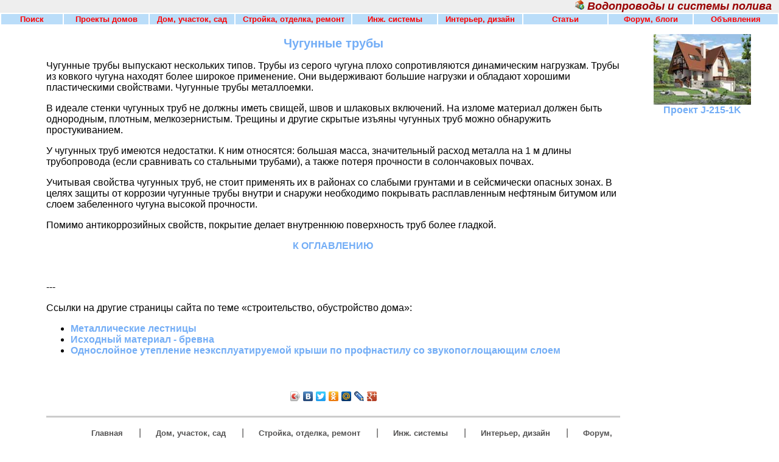

--- FILE ---
content_type: text/html
request_url: http://www.mukhin.ru/home/waterpipe/40.html
body_size: 10548
content:
<!DOCTYPE html PUBLIC "-//W3C//DTD XHTML 1.0 Transitional//EN" "http://www.w3.org/TR/xhtml1/DTD/xhtml1-transitional.dtd">
<html xmlns="http://www.w3.org/1999/xhtml" xml:lang="ru" lang="ru">
<HEAD>
<META http-equiv="Content-Type" content="text/html; charset=windows-1251">
<META http-equiv="Content-Language" content="ru">
<TITLE>Чугунные трубы</TITLE>
<META name="Keywords" content="трубы, труб, чугунные, чугунных, чугуна, прочности, применение, трубами, потеря, трубопровода, сравнивать, стальными, солончаковых, стоит, применять">
<META name="description" content="Применение чугунных труб при прокладке и ремонте водопровода">
<LINK href="../../popup.css" rel=Stylesheet type=text/css> 
</HEAD>
<BODY leftMargin="0" topMargin="0" marginheight="0" marginwidth="0">
<TABLE border=0 cellPadding=0 cellSpacing=0 width="100%">
<TBODY>
<div id="block-1255038314"></div>
<TR><TD align="right" bgColor="#eeeeee" colSpan=5 width=1600>
<b><i><font face="Arial" size="4" color="#990000">&nbsp;<a href="http://www.mukhin.ru/"><img src="http://www.mukhin.ru/images/_favicon.gif" alt="Стройся!!! Строительство, проекты домов" title="Стройся!!! Строительство, проекты домов" width="16" height="16" border="0"></a>&nbsp;Водопроводы и системы полива</font></i></b>&nbsp;&nbsp;&nbsp; </TD></TR><TR><TD align=left bgColor=#ffffff colSpan=5 vAlign=top>
<TABLE border="0" width="100%">
<TR>
<TD width="8%" align="center" bgcolor="#BADDF9">
<a style="color: #FF0000; font-weight: bold; font-size: 10pt" href="http://www.mukhin.ru/gys/index.html">Поиск</a></TD>
<TD width="11%" align="center" bgcolor="#BADDF9">
<a style="color: #FF0000; font-weight: bold; font-size: 10pt" href="http://www.mukhin.ru/">Проекты домов</a></TD>
<TD width="11%" align="center" bgcolor="#BADDF9">
<A style="color: #FF0000; font-weight: bold; font-size: 10pt" href="http://www.mukhin.ru/dom.html">Дом, участок, сад</A></TD>
<TD width="15%" align="center" bgcolor="#BADDF9">
<A style="color: #FF0000; font-weight: bold; font-size: 10pt" href="http://www.mukhin.ru/stroysovet.html">Стройка, отделка, ремонт</A></TD>
<TD width="11%" align="center" bgcolor="#BADDF9">
<A style="color: #FF0000; font-weight: bold; font-size: 10pt" href="http://www.mukhin.ru/engineering_sys.html">Инж. системы</A></TD>
<TD width="11%" align="center" bgcolor="#BADDF9">
<A style="color: #FF0000; font-weight: bold; font-size: 10pt" href="http://www.mukhin.ru/mistress.html">Интерьер, дизайн</A></TD>
<TD width="11%" align="center" bgcolor="#BADDF9">
<A style="color: #FF0000; font-weight: bold; font-size: 10pt" href="http://www.mukhin.ru/directory_of_articles.html">Статьи</A></TD>
<TD width="11%" align="center" bgcolor="#BADDF9">
<A style="color: #FF0000; font-weight: bold; font-size: 10pt" href="http://www.stronghome.ru/">Форум, блоги</A></TD>
<TD width="11%" align="center" bgcolor="#BADDF9">
<A style="color: #FF0000; font-weight: bold; font-size: 10pt" href="http://www.stronghome.ru/content/stream/">Объявления</A></TD>
</TR>
</TABLE>
</TD></TR><TR>
<TD bgColor="#ffffff" width="70" valign="top" align="center">
<table border="0" width="100%" class="tdlrb">
	<tr>
		<td bgcolor="#ffffff" align="center">
</td>
	</tr>
	<tr>
		<td bgcolor="#ffffff" align="center">
<IMG border=0 height="1" src="http://www.mukhin.ru/images/blank.gif" width="70">
</td>
	</tr>
	<tr>
		<td bgcolor="#ffffff" align="center">
<BR />
<BR />
</td>
	</tr>
	<tr>
		<td bgcolor="#ffffff" align="center">
</td>
	</tr>
	<tr>
		<td bgcolor="#ffffff" align="center">
</td>
	</tr>
	<tr>
		<td bgcolor="#ffffff" align="center">
</td>
	</tr>
</table></TD>
<TD width="100%" align="left" vAlign=top bgColor="#ffffff" class=tdspc><table border="0" width="100%" cellspacing="0" cellpadding="0"><tr><td align="center">



<!-- РЇРЅРґРµРєСЃ.Р”РёСЂРµРєС‚ -->
<script type="text/javascript">
yandex_partner_id = 144211;
yandex_site_charset = 'windows-1251';
yandex_site_bg_color = 'FFFFFF';
yandex_ad_format = 'direct';
yandex_font_size = 0.9;
yandex_direct_type = 'flat';
yandex_direct_limit = 4;
yandex_direct_title_font_size = 2;
yandex_direct_links_underline = true;
yandex_direct_title_color = '0000CC';
yandex_direct_url_color = '006600';
yandex_direct_text_color = '000000';
yandex_direct_hover_color = '0066FF';
yandex_direct_sitelinks_color = '0000CC';
yandex_direct_favicon = true;
yandex_no_sitelinks = false;
document.write('<scr'+'ipt type="text/javascript" src="//an.yandex.ru/system/context.js"></scr'+'ipt>');
</script>
<BR />
</td></tr></table><H1>Чугунные трубы</H1>
<p>Чугунные трубы выпускают нескольких типов. Трубы из 
серого чугуна плохо сопротивляются динамическим нагрузкам. Трубы из ковкого 
чугуна находят более широкое применение. Они выдерживают большие нагрузки и 
обладают хорошими пластическими свойствами. Чугунные трубы металлоемки.</p>
<p>В идеале стенки чугунных труб не должны иметь 
свищей, швов и шлаковых включений. На изломе материал должен быть однородным, 
плотным, мелкозернистым. Трещины и другие скрытые изъяны чугунных труб можно 
обнаружить простукиванием.</p>
<p>У чугунных труб имеются недостатки. К ним 
относятся: большая масса, значительный расход металла на 1 м длины трубопровода 
(если сравнивать со стальными трубами), а также потеря прочности в солончаковых 
почвах.</p>
<p>Учитывая свойства чугунных труб, не стоит применять 
их в районах со слабыми грунтами и в сейсмически опасных зонах. В целях защиты 
от коррозии чугунные трубы внутри и снаружи необходимо покрывать расплавленным 
нефтяным битумом или слоем забеленного чугуна высокой прочности.</p>
<p>Помимо антикоррозийных свойств, покрытие делает 
внутреннюю поверхность труб более гладкой.</p>
<p align="center"><a href="index.html">К ОГЛАВЛЕНИЮ</a></p>
<BR />
<p>---</p>
<p>Ссылки на другие страницы сайта по теме «строительство, обустройство дома»:</p>
<ul><li><a href="http://www.mukhin.ru/stroysovet/ladder/11_04.html">Металлические лестницы</a></li><li><a href="http://www.mukhin.ru/stroysovet/woodhouse/08.html">Исходный материал - бревна</a></li><li><a href="http://www.mukhin.ru/stroysovet/isover44.html">Однослойное утепление неэксплуатируемой крыши по профнастилу со звукопоглощающим слоем</a></li></ul>
<CENTER>
<!-- Яндекс.Директ -->
<script type="text/javascript">
//<![CDATA[
yandex_partner_id = 144211;
yandex_site_bg_color = 'FFFFFF';
yandex_stat_id = 48648;
yandex_site_charset = 'windows-1251';
yandex_ad_format = 'direct';
yandex_font_size = 1.0;
yandex_direct_title_font_size = 3;
yandex_font_family = 'courier new';
yandex_direct_type = 'flat';
yandex_direct_limit = 2;
yandex_direct_title_color = '000080';
yandex_direct_url_color = '000080';
yandex_direct_all_color = 'FF0000';
yandex_direct_text_color = '000000';
yandex_direct_hover_color = 'FF0000';
yandex_direct_favicon = true;
<!--document.write('<sc'+'ript type="text/javascript" src="http://an.yandex.ru/system/context.js"></sc'+'ript>');-->
//]]>
</script>
<br /><br />

<NONINDEX>
<CENTER>
<div id='ya_direct_down'></div>

<script type="text/javascript" src="//yandex.st/share/share.js" charset="utf-8"></script>
<div class="yashare-auto-init" data-yashareL10n="ru" data-yashareType="icon" data-yashareQuickServices="yaru,vkontakte,facebook,twitter,odnoklassniki,moimir,lj,moikrug,gplus"></div> 
</NONINDEX>
<BR />
<div id="footer">
<ul class="footer-nav">
<li><a href="/">Главная</a> | </li>
<li><a href="http://www.mukhin.ru/dom.html">Дом, участок, сад</a> | </li>
<li><a href="http://www.mukhin.ru/stroysovet.html">Стройка, отделка, ремонт</a> | </li>
<li><a href="http://www.mukhin.ru/engineering_sys.html">Инж. системы</a> | </li>
<li><a href="http://www.mukhin.ru/mistress.html">Интерьер, дизайн</a> | </li>
<li><a href="http://www.stronghome.ru/">Форум, блоги, общение</a> | </li>
<li><a href="http://www.stronghome.ru/content/stream/">Объявления</a></li>
</ul>
</div><FONT size="1">© 2000 - 2008 Oleg V. Mukhin.Ru™</FONT><br />
<script language='JavaScript'><!--
var o_local = 'ovm.strong';
var o_dom = 'gmail';
var o_tld = 'com';
document.write('<BR /><a href=\'mailto:' +o_local+ '@' +o_dom+ '.' +o_tld+ '\'><img title=\'Написать письмо\' border=\'0\' src=\'http://www.mukhin.ru/images/reply_act.png\' width=\'32\' height=\'32\' alt=\'Написать письмо\'><\/a>')
//-- OUT --></script>
</CENTER>
<P align="center"><NOINDEX><A href="http://www.mukhin.ru/go.php?http://top100.rambler.ru/cgi-bin/stats_top100.cgi?242016" rel="nofollow"><IMG src="http://counter.rambler.ru/top100.cnt?242016" alt="" width=1 height=1 border=0></A></NOINDEX>

</TD>
<TD bgColor="#ffffff" valign="top" width="10"></TD>
<TD align=left bgColor="#ffffff" width="250" valign="top" class="tdlrb">
<IMG border=0 height="1" src="http://www.mukhin.ru/images/blank.gif" width="160">
<p align='center'><a href='http://li.ru/go?www.mukhin.ru/catalogpr/k/j-215-1k.html' target='_blank'><img border='0' src='http://www.mukhin.ru/catalogpr/images/small/j-215-1k-sm.jpg' width='160' alt=''><BR />Проект J-215-1K</a><BR /><BR /><BR />
</TD>
<TD bgColor="#ffffff">
<IMG border=0 height=1 src="../../stroysovet/framehouse/images/blank.gif" width=1>
</TD></TR>
</TBODY></TABLE>
<!--LiveInternet counter--><script type="text/javascript"><!--
document.write("<a href='http://www.liveinternet.ru/click' "+
"target=_blank><img src='http://counter.yadro.ru/hit?t52.6;r"+
escape(document.referrer)+((typeof(screen)=="undefined")?"":
";s"+screen.width+"*"+screen.height+"*"+(screen.colorDepth?
screen.colorDepth:screen.pixelDepth))+";u"+escape(document.URL)+
";"+Math.random()+
"' alt='' title='' "+
"border='0' width='1' height='1'><\/a>")
//--></script><!--/LiveInternet-->
<!-- Yandex.Metrika counter --><script type="text/javascript">(function (d, w, c) { (w[c] = w[c] || []).push(function() { try { w.yaCounter30242569 = new Ya.Metrika({id:30242569, webvisor:true, clickmap:true, trackLinks:true, accurateTrackBounce:true}); } catch(e) { } }); var n = d.getElementsByTagName("script")[0], s = d.createElement("script"), f = function () { n.parentNode.insertBefore(s, n); }; s.type = "text/javascript"; s.async = true; s.src = (d.location.protocol == "https:" ? "https:" : "http:") + "//mc.yandex.ru/metrika/watch.js"; if (w.opera == "[object Opera]") { d.addEventListener("DOMContentLoaded", f, false); } else { f(); } })(document, window, "yandex_metrika_callbacks");</script><noscript><div><img src="//mc.yandex.ru/watch/30242569" style="position:absolute; left:-9999px;" alt="" /></div></noscript><!-- /Yandex.Metrika counter --></BODY></HTML>


--- FILE ---
content_type: text/css
request_url: http://www.mukhin.ru/popup.css
body_size: 3604
content:
h1{font-family:Arial,Sans-Serif;color:#000080;font-size:14pt;margin:0px 0px 0px 0px;text-align:center;}h2{font-family:Arial,Sans-Serif;color:#000080;font-size:14pt;margin:0px 0px 0px 0px;text-align:center;}h3{font-family:Arial,Sans-Serif;color:#000080;font-size:14pt;margin:0px 0px 0px 0px;text-align:center;}h4{font-family:Arial,Sans-Serif;color:#000080;font-size:14pt;margin:0px 0px 0px 0px;text-align:center;}h5{font-family:Arial,Sans-Serif;color:#000080;font-size:14pt;margin:0px 0px 0px 0px;text-align:center;}h6{font-family:Arial,Sans-Serif;color:#000080;font-size:14pt;margin:0px 0px 0px 0px;text-align:center;}h1{font-family: Arial, sans-serif; font-size: 1.25em; font-weight: bold; color: #747474}h2{font-family: Arial, sans-serif; font-size: 1.25em; font-weight: bold; color: #747474}h3{font-family: Arial, sans-serif; font-size: 1.25em; font-weight: bold; color: #747474}h4{font-family: Arial, sans-serif; font-size: 1.25em; font-weight: bold; color: #747474}h5{font-family: Arial, sans-serif; font-size: 1.25em; font-weight: bold; color: #747474}h6{font-family: Arial, sans-serif; font-size: 1.25em; font-weight: bold; color: #747474}h1{font-family: Arial, sans-serif; font-size: 1.25em; font-weight: bold; color: #74AEF6}h2{font-family: Arial, sans-serif; font-size: 1.25em; font-weight: bold; color: #74AEF6}h3{font-family: Arial, sans-serif; font-size: 1.25em; font-weight: bold; color: #74AEF6}h4{font-family: Arial, sans-serif; font-size: 1.25em; font-weight: bold; color: #74AEF6}h5{font-family: Arial, sans-serif; font-size: 1.25em; font-weight: bold; color: #74AEF6}h6{font-family: Arial, sans-serif; font-size: 1.25em; font-weight: bold; color: #74AEF6}A:link {	COLOR: #74AEF6; FONT-FAMILY: Arial; FONT-SIZE: 12pt; FONT-WEIGHT: bold; TEXT-DECORATION: none}A:visited {	COLOR: #74AEF6; FONT-FAMILY: Arial; FONT-SIZE: 12pt; FONT-WEIGHT: bold; TEXT-DECORATION: none}A:hover {	COLOR: #FF0000}.time {	COLOR: #ffffff; FONT-FAMILY: Arial; FONT-SIZE: 9pt; FONT-WEIGHT: bold}.tbar {	COLOR: #ffffff; PADDING-LEFT: 5px}.tbar2 {	COLOR: #ffffff; PADDING-LEFT: 10px}.tdspc {	FONT-FAMILY: Arial; FONT-SIZE: 12pt}INPUT {	FONT-SIZE: 11px; FONT-FAMILY: Tahoma, Verdana, Helvetica, Geneva, Arial}.tdlrb {	FONT-FAMILY: Arial; FONT-SIZE: 10pt}.button {cursor: pointer;}/* MIXMARKET-MIX-UNI дефолтные стили */.mix_outer table {border-collapse:collapse;}.mix_ad {padding:0;}.mix_outer {margin: 0 .25em;}.mix_outer td {padding:0;}.mix_inter {border:1px solid #C7C7C7; margin:.5em .25em;}.mix_outer .mix_head, .mix_outer .mix_desc, .mix_outer .mix_domain, .mix_outer .mix_img {padding:.5em;}.mix_img {text-align:center;}.mix_outer .mix_domain {padding-top:0;}.mix_head a {font-size:110%}.mix_clear {clear:both;}/* для горизонтальной крутилки */.mix_horiz_table td {vertical-align:top;}.mix_outer .mix_horiz_td .mix_inter {border:none; margin:0;}.mix_outer .mix_horiz_td {padding: 0 .25em; border:1px solid;width:1%}/* /дефолтные стили */.input-field {	COLOR: #0000FF;	FONT-FAMILY: Arial;	FONT-SIZE: x-small;}.splink {	FONT-FAMILY: Arial; FONT-SIZE: 10pt !important;}////////////////******//////////*==================list====================*/.footer-nav { text-align:center; padding-bottom:10px}.footer-nav li { display:inline; color:#535252 !important;}.footer-nav a {font-size:0.8em; color:#535252 !important; padding:0 22px 0 20px; text-decoration:none;}.footer-nav a:hover { text-decoration:underline;}/*footer*/
#footer { border-top:3px solid #ccc; color:#727272;}
#footer strong { text-transform:uppercase; padding-left:25px;}
#footer a { color:#727272;}
/*==========================================*/
